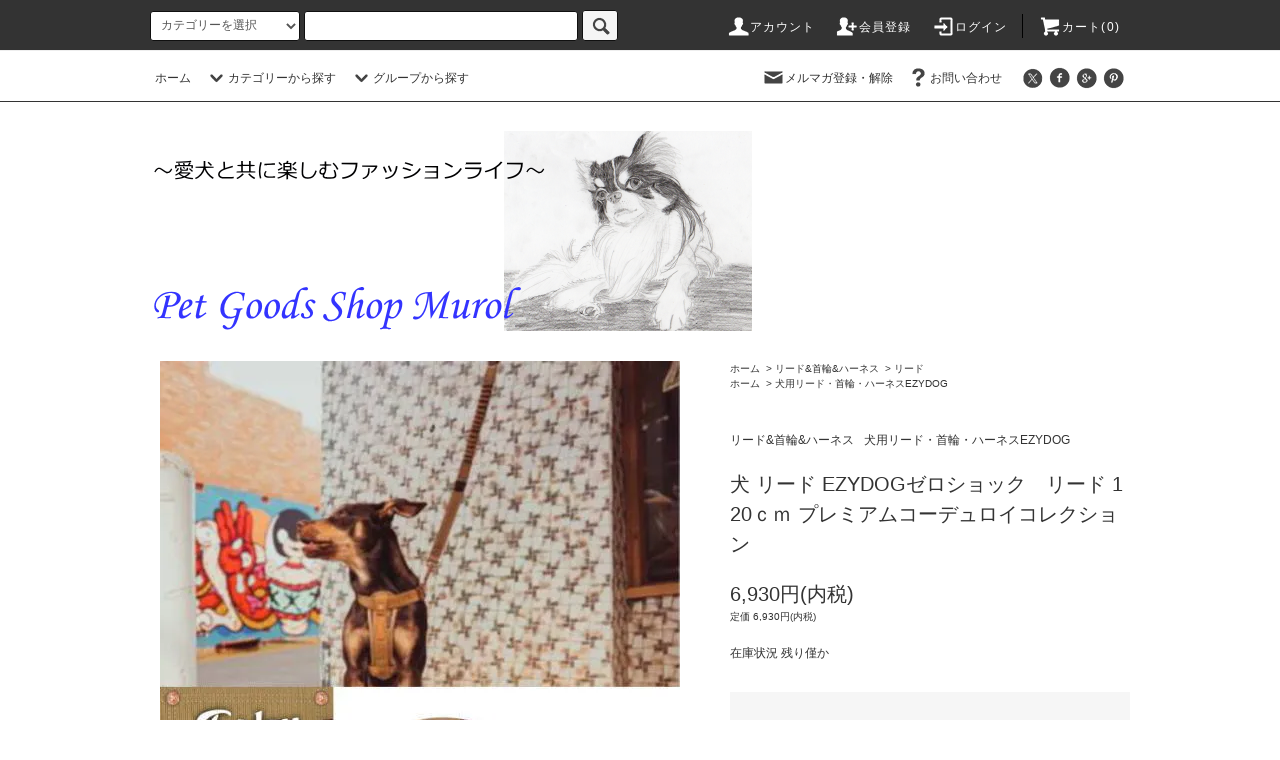

--- FILE ---
content_type: text/html; charset=EUC-JP
request_url: https://murol.shop-pro.jp/?pid=171370536
body_size: 17067
content:
<!DOCTYPE html PUBLIC "-//W3C//DTD XHTML 1.0 Transitional//EN" "http://www.w3.org/TR/xhtml1/DTD/xhtml1-transitional.dtd">
<html xmlns:og="http://ogp.me/ns#" xmlns:fb="http://www.facebook.com/2008/fbml" xmlns:mixi="http://mixi-platform.com/ns#" xmlns="http://www.w3.org/1999/xhtml" xml:lang="ja" lang="ja" dir="ltr">
<head>
<meta http-equiv="content-type" content="text/html; charset=euc-jp" />
<meta http-equiv="X-UA-Compatible" content="IE=edge,chrome=1" />
<title>犬 リード EZYDOGゼロショック　リード 120ｃｍ | 犬グッズの通販ペットグッズショップMurol</title>
<meta name="Keywords" content="犬,リード,通販" />
<meta name="Description" content="愛犬に優しいリード！握り易いハンドルと平紐型の新タイプのショック吸収リード。反射機能付き。トラフィックコントロール：リードを短く持ちたいとき、緊急時や完全に愛犬の動きをコントロールしたいときに役に立ちます。" />
<meta name="Author" content="" />
<meta name="Copyright" content="Copyright 2013 Ksu&amp;Murol" />
<meta http-equiv="content-style-type" content="text/css" />
<meta http-equiv="content-script-type" content="text/javascript" />
<link rel="stylesheet" href="https://murol.shop-pro.jp/css/framework/colormekit.css" type="text/css" />
<link rel="stylesheet" href="https://murol.shop-pro.jp/css/framework/colormekit-responsive.css" type="text/css" />
<link rel="stylesheet" href="https://img15.shop-pro.jp/PA01239/087/css/4/index.css?cmsp_timestamp=20250512165522" type="text/css" />
<link rel="stylesheet" href="https://img15.shop-pro.jp/PA01239/087/css/4/product.css?cmsp_timestamp=20250512165522" type="text/css" />

<link rel="alternate" type="application/rss+xml" title="rss" href="https://murol.shop-pro.jp/?mode=rss" />
<link rel="alternate" media="handheld" type="text/html" href="https://murol.shop-pro.jp/?prid=171370536" />
<script type="text/javascript" src="//ajax.googleapis.com/ajax/libs/jquery/1.11.0/jquery.min.js" ></script>
<meta property="og:title" content="犬 リード EZYDOGゼロショック　リード 120ｃｍ | 犬グッズの通販ペットグッズショップMurol" />
<meta property="og:description" content="愛犬に優しいリード！握り易いハンドルと平紐型の新タイプのショック吸収リード。反射機能付き。トラフィックコントロール：リードを短く持ちたいとき、緊急時や完全に愛犬の動きをコントロールしたいときに役に立ちます。" />
<meta property="og:url" content="https://murol.shop-pro.jp?pid=171370536" />
<meta property="og:site_name" content="ペットグッズショップMurol（ムロル）" />
<meta property="og:image" content="https://img15.shop-pro.jp/PA01239/087/product/171370536.jpg?cmsp_timestamp=20221109163741"/>
<meta property="og:type" content="product" />
<meta property="product:price:amount" content="6930" />
<meta property="product:price:currency" content="JPY" />
<meta property="product:product_link" content="https://murol.shop-pro.jp?pid=171370536" />
<script>
  var Colorme = {"page":"product","shop":{"account_id":"PA01239087","title":"\u30da\u30c3\u30c8\u30b0\u30c3\u30ba\u30b7\u30e7\u30c3\u30d7Murol\uff08\u30e0\u30ed\u30eb\uff09"},"basket":{"total_price":0,"items":[]},"customer":{"id":null},"inventory_control":"product","product":{"shop_uid":"PA01239087","id":171370536,"name":"\u72ac \u30ea\u30fc\u30c9 EZYDOG\u30bc\u30ed\u30b7\u30e7\u30c3\u30af\u3000\u30ea\u30fc\u30c9 120\uff43\uff4d \u30d7\u30ec\u30df\u30a2\u30e0\u30b3\u30fc\u30c7\u30e5\u30ed\u30a4\u30b3\u30ec\u30af\u30b7\u30e7\u30f3","model_number":"","stock_num":1,"sales_price":6930,"sales_price_including_tax":6930,"variants":[],"category":{"id_big":1518355,"id_small":1},"groups":[{"id":1100330}],"members_price":6930,"members_price_including_tax":6930}};

  (function() {
    function insertScriptTags() {
      var scriptTagDetails = [{"src":"https:\/\/free-shipping-notifier-assets.colorme.app\/shop.js","integrity":null}];
      var entry = document.getElementsByTagName('script')[0];

      scriptTagDetails.forEach(function(tagDetail) {
        var script = document.createElement('script');

        script.type = 'text/javascript';
        script.src = tagDetail.src;
        script.async = true;

        if( tagDetail.integrity ) {
          script.integrity = tagDetail.integrity;
          script.setAttribute('crossorigin', 'anonymous');
        }

        entry.parentNode.insertBefore(script, entry);
      })
    }

    window.addEventListener('load', insertScriptTags, false);
  })();
</script>
<script async src="https://zen.one/analytics.js"></script>
</head>
<body>
<meta name="colorme-acc-payload" content="?st=1&pt=10029&ut=171370536&at=PA01239087&v=20251107170404&re=&cn=bce770eee40b51de1907a5a85999fc67" width="1" height="1" alt="" /><script>!function(){"use strict";Array.prototype.slice.call(document.getElementsByTagName("script")).filter((function(t){return t.src&&t.src.match(new RegExp("dist/acc-track.js$"))})).forEach((function(t){return document.body.removeChild(t)})),function t(c){var r=arguments.length>1&&void 0!==arguments[1]?arguments[1]:0;if(!(r>=c.length)){var e=document.createElement("script");e.onerror=function(){return t(c,r+1)},e.src="https://"+c[r]+"/dist/acc-track.js?rev=3",document.body.appendChild(e)}}(["acclog001.shop-pro.jp","acclog002.shop-pro.jp"])}();</script><script src="https://img.shop-pro.jp/tmpl_js/76/jquery.tile.js"></script>
<script src="https://img.shop-pro.jp/tmpl_js/76/jquery.skOuterClick.js"></script>
<script src="https://img.shop-pro.jp/tmpl_js/76/smoothscroll.js"></script>
<script src="https://img.shop-pro.jp/tmpl_js/76/utility.index.js"></script>

<div class="cart_in_modal__bg show_while_cart_in_connecting spinner" style="display: none;"></div>
<div id="wrapper">
  <div id="header">
    <div class="header_top">
      <div class="header_top_inner container">
        <form action="https://murol.shop-pro.jp/" method="GET" class="search_form visible-desktop visible-tablet">
          <input type="hidden" name="mode" value="srh" />
          <select name="cid" class="search_select">
            <option value="">カテゴリーを選択</option>
                          <option value="1598186,0">Ｆｏｏｄ</option>
                          <option value="1518355,0">リード&首輪&ハーネス</option>
                          <option value="1563730,0">キャリーバッグ</option>
                          <option value="1561220,0">サプリメント</option>
                          <option value="2059345,0">海外のドッグウェア</option>
                          <option value="1518364,0">おもちゃ</option>
                          <option value="1816442,0">ベッド</option>
                          <option value="1579864,0">ヘアケア・スキンケア</option>
                          <option value="2193713,0">しつけ・トレーニング</option>
                          <option value="1579496,0">食器・給水器</option>
                          <option value="1518367,0">キャラクター商品</option>
                          <option value="1925070,0">雑貨</option>
                          <option value="1580631,0">アロマ＆浴用剤</option>
                          <option value="1854787,0">ペット用バスローブ</option>
                          <option value="1612836,0">ウェットシート</option>
                          <option value="1619977,0">虫よけ</option>
                          <option value="1640080,0">おやつ</option>
                          <option value="1641176,0">衛生・介護用品</option>
                          <option value="1945361,0">トイレ</option>
                          <option value="1641223,0">お散歩グッズ</option>
                          <option value="1724220,0">消臭剤</option>
                          <option value="1733320,0">お手入れ用品（ブラシ等）</option>
                          <option value="1790792,0">ブーツ</option>
                          <option value="1753269,0">アウトレットコーナー</option>
                          <option value="1836722,0">ペットカート</option>
                          <option value="1584278,0">ペットのお守り</option>
                      </select>
          <input type="text" name="keyword" class="search_box" />
          <button class="btn_search btn btn-xs"><i class="icon-lg-b icon-search"></i></button>
        </form>
        <ul class="header_nav_headline inline visible-desktop">
          <li>
            <a href="https://murol.shop-pro.jp/?mode=myaccount"><i class="icon-lg-w icon-user"></i>アカウント</a>
          </li>
                                                    <li>
                  <a href="https://murol.shop-pro.jp/customer/signup/new"><i class="icon-lg-w icon-adduser"></i>会員登録</a>
                </li>
                            <li>
                <a href="https://murol.shop-pro.jp/?mode=login&shop_back_url=https%3A%2F%2Fmurol.shop-pro.jp%2F"><i class="icon-lg-w icon-login"></i>ログイン</a>
              </li>
                                <li class="headline_viewcart">
                        <a href="https://murol.shop-pro.jp/cart/proxy/basket?shop_id=PA01239087&shop_domain=murol.shop-pro.jp"><i class="icon-lg-w icon-cart"></i>カート(0)</span></a>
                      </li>
        </ul>
        <div class="header_nav_phone hidden-desktop">
          <span class="nav_btn_phone"><i class="icon-lg-w icon-list"></i>メニュー</span>
          <div class="header_nav_lst_phone">
            <ul class="unstyled">
              <li>
                <a href="./">ホーム</a>
              </li>
              <li>
                                <a href="https://murol.shop-pro.jp/cart/proxy/basket?shop_id=PA01239087&shop_domain=murol.shop-pro.jp">カートを見る</a>
                              </li>
              <li>
                <a href="https://murol.shop-pro.jp/?mode=myaccount">アカウント</a>
              </li>
                                                                    <li>
                      <a href="https://murol.shop-pro.jp/customer/signup/new">会員登録</a>
                    </li>
                                    <li>
                    <a href="https://murol.shop-pro.jp/?mode=login&shop_back_url=https%3A%2F%2Fmurol.shop-pro.jp%2F">ログイン</a>
                  </li>
                                                            <li>
                  <a href="https://murol.shop-pro.jp/customer/newsletter/subscriptions/new">メルマガ登録・解除</a>
                </li>
                                          <li>
                <a href="https://murol.shop-pro.jp/customer/inquiries/new">お問い合わせ</a>
              </li>
            </ul>
          </div>
        </div>
      </div>
    </div>
    <div class="header_mid hidden-phone">
      <div class="header_mid_inner container">
        <div class="header_nav_global">
          <ul class="header_nav_global_left inline">
            <li><a href="./">ホーム</a></li>
            <li class="header_nav_global_left_category">
              <a href="javascript:void(0)"><i class="icon-lg-b icon-chevron_down"></i>カテゴリーから探す</a>
              <div class="header_nav_global_box header_nav_global_box_catogory row">
                <p class="header_nav_global_box_heading col col-lg-3">CATEGORY SEARCH</p>
                <div class="header_nav_global_box_detail col col-lg-9 row">
                                                                                    
                                            <ul class="row header_nav_global_box_lists col col-lg-4 col-md-4 col-sm-6 col-xs-12 unstyled">
                                        <li>
                      <a href="https://murol.shop-pro.jp/?mode=cate&cbid=1598186&csid=0">
                        Ｆｏｏｄ
                      </a>
                    </li>
                                                                                                  <li>
                      <a href="https://murol.shop-pro.jp/?mode=cate&cbid=1518355&csid=0">
                        リード&首輪&ハーネス
                      </a>
                    </li>
                                                                                                  <li>
                      <a href="https://murol.shop-pro.jp/?mode=cate&cbid=1563730&csid=0">
                        キャリーバッグ
                      </a>
                    </li>
                                                                                                  <li>
                      <a href="https://murol.shop-pro.jp/?mode=cate&cbid=1561220&csid=0">
                        サプリメント
                      </a>
                    </li>
                                                                                                  <li>
                      <a href="https://murol.shop-pro.jp/?mode=cate&cbid=2059345&csid=0">
                        海外のドッグウェア
                      </a>
                    </li>
                                                                                                  <li>
                      <a href="https://murol.shop-pro.jp/?mode=cate&cbid=1518364&csid=0">
                        おもちゃ
                      </a>
                    </li>
                                                                                                  <li>
                      <a href="https://murol.shop-pro.jp/?mode=cate&cbid=1816442&csid=0">
                        ベッド
                      </a>
                    </li>
                                                                                                  <li>
                      <a href="https://murol.shop-pro.jp/?mode=cate&cbid=1579864&csid=0">
                        ヘアケア・スキンケア
                      </a>
                    </li>
                                                                                                  <li>
                      <a href="https://murol.shop-pro.jp/?mode=cate&cbid=2193713&csid=0">
                        しつけ・トレーニング
                      </a>
                    </li>
                                          </ul>
                      <ul class="row header_nav_global_box_lists col col-lg-4 col-md-4 col-sm-6 col-xs-12 unstyled">
                                                                                                  <li>
                      <a href="https://murol.shop-pro.jp/?mode=cate&cbid=1579496&csid=0">
                        食器・給水器
                      </a>
                    </li>
                                                                                                  <li>
                      <a href="https://murol.shop-pro.jp/?mode=cate&cbid=1518367&csid=0">
                        キャラクター商品
                      </a>
                    </li>
                                                                                                  <li>
                      <a href="https://murol.shop-pro.jp/?mode=cate&cbid=1925070&csid=0">
                        雑貨
                      </a>
                    </li>
                                                                                                  <li>
                      <a href="https://murol.shop-pro.jp/?mode=cate&cbid=1580631&csid=0">
                        アロマ＆浴用剤
                      </a>
                    </li>
                                                                                                  <li>
                      <a href="https://murol.shop-pro.jp/?mode=cate&cbid=1854787&csid=0">
                        ペット用バスローブ
                      </a>
                    </li>
                                                                                                  <li>
                      <a href="https://murol.shop-pro.jp/?mode=cate&cbid=1612836&csid=0">
                        ウェットシート
                      </a>
                    </li>
                                                                                                  <li>
                      <a href="https://murol.shop-pro.jp/?mode=cate&cbid=1619977&csid=0">
                        虫よけ
                      </a>
                    </li>
                                                                                                  <li>
                      <a href="https://murol.shop-pro.jp/?mode=cate&cbid=1640080&csid=0">
                        おやつ
                      </a>
                    </li>
                                                                                                  <li>
                      <a href="https://murol.shop-pro.jp/?mode=cate&cbid=1641176&csid=0">
                        衛生・介護用品
                      </a>
                    </li>
                                          </ul>
                      <ul class="row header_nav_global_box_lists col col-lg-4 col-md-4 col-sm-6 col-xs-12 unstyled">
                                                                                                  <li>
                      <a href="https://murol.shop-pro.jp/?mode=cate&cbid=1945361&csid=0">
                        トイレ
                      </a>
                    </li>
                                                                                                  <li>
                      <a href="https://murol.shop-pro.jp/?mode=cate&cbid=1641223&csid=0">
                        お散歩グッズ
                      </a>
                    </li>
                                                                                                  <li>
                      <a href="https://murol.shop-pro.jp/?mode=cate&cbid=1724220&csid=0">
                        消臭剤
                      </a>
                    </li>
                                                                                                  <li>
                      <a href="https://murol.shop-pro.jp/?mode=cate&cbid=1733320&csid=0">
                        お手入れ用品（ブラシ等）
                      </a>
                    </li>
                                                                                                  <li>
                      <a href="https://murol.shop-pro.jp/?mode=cate&cbid=1790792&csid=0">
                        ブーツ
                      </a>
                    </li>
                                                                                                  <li>
                      <a href="https://murol.shop-pro.jp/?mode=cate&cbid=1753269&csid=0">
                        アウトレットコーナー
                      </a>
                    </li>
                                                                                                  <li>
                      <a href="https://murol.shop-pro.jp/?mode=cate&cbid=1836722&csid=0">
                        ペットカート
                      </a>
                    </li>
                                                                                                  <li>
                      <a href="https://murol.shop-pro.jp/?mode=cate&cbid=1584278&csid=0">
                        ペットのお守り
                      </a>
                    </li>
                                                              </ul>
                                                      </div>
              </div>
            </li>
                                          <li class="header_nav_global_left_group">
                  <a href="javascript:void(0)"><i class="icon-lg-b icon-chevron_down"></i>グループから探す</a>
                  <div class="header_nav_global_box header_nav_global_box_group row">
                    <p class="header_nav_global_box_heading col col-lg-3">GROUP SEARCH</p>
                    <div class="header_nav_global_box_detail col col-lg-9 row">
                                                                                    <ul class="row header_nav_global_box_lists col col-lg-4 col-md-4 col-sm-6 col-xs-12 unstyled">
                            <li>
                <a href="https://murol.shop-pro.jp/?mode=grp&gid=2329762">
                  犬用首輪ハーネス ドッグコペンハーゲン
                </a>
              </li>
                                                                    <li>
                <a href="https://murol.shop-pro.jp/?mode=grp&gid=963906">
                  犬用ハーネス トレポンティ（Tre Ponti）
                </a>
              </li>
                                                                    <li>
                <a href="https://murol.shop-pro.jp/?mode=grp&gid=1100330">
                  犬用リード・首輪・ハーネスEZYDOG
                </a>
              </li>
                                                                    <li>
                <a href="https://murol.shop-pro.jp/?mode=grp&gid=1010216">
                  歯の健康
                </a>
              </li>
                                                                    <li>
                <a href="https://murol.shop-pro.jp/?mode=grp&gid=1040494">
                  健康であるために
                </a>
              </li>
                                                  </ul>
                    </div>
                  </div>
                </li>
                                                </ul>
          <ul class="header_nav_global_right inline">
            <li class="visible-desktop"><a href="https://murol.shop-pro.jp/customer/newsletter/subscriptions/new"><i class="icon-lg-b icon-mail"></i>メルマガ登録・解除</a></li>                        <li class="visible-desktop"><a href="https://murol.shop-pro.jp/customer/inquiries/new"><i class="icon-lg-b icon-help"></i>お問い合わせ</a></li>
            <li>



                                                            <ul class="header_nav_global_social inline">
                  <li><a href=""><i class="icon-lg-b icon-c_twitter"></i></a></li>
                  <li><a href=""><i class="icon-lg-b icon-c_facebook"></i></a></li>
                  <li><a href=""><i class="icon-lg-b icon-c_google"></i></a></li>
                  <li><a href=""><i class="icon-lg-b icon-c_pinterest"></i></a></li>
                </ul>
            


            </li>
          </ul>
        </div>
      </div>
    </div>
    <div class="header_btm container clearfix">
              <h1 class="header_logo"><a href="./"><img src="https://img15.shop-pro.jp/PA01239/087/PA01239087.png?cmsp_timestamp=20240513190536" alt="ペットグッズショップMurol（ムロル）" /></a></h1>
      


                                    
      


                                    <ul class="header_nav_global_social inline visible-phone">
            <li><a href=""><i class="icon-lg-b icon-c_twitter"></i></a></li>
            <li><a href=""><i class="icon-lg-b icon-c_facebook"></i></a></li>
            <li><a href=""><i class="icon-lg-b icon-c_google"></i></a></li>
            <li><a href=""><i class="icon-lg-b icon-c_pinterest"></i></a></li>
          </ul>
      


          </div>
  </div>
  <div class="main row">
    <div id="contents" class="contents contents_detail col col-md-9 col-sm-12">
      <script src="https://img.shop-pro.jp/tmpl_js/76/utility.product.js"></script>

<div id="product" class="product">
      <form name="product_form" method="post" action="https://murol.shop-pro.jp/cart/proxy/basket/items/add">
      <div class="product_area clearfix">
        <div class="product_area_left col col-md-7 col-sm-12">
          
          <div class="container-section product_img col col-md-12 col-lg-12">
            <div class="product_img_main">
                              <img src="https://img15.shop-pro.jp/PA01239/087/product/171370536.jpg?cmsp_timestamp=20221109163741" class="product_img_main_img" alt="" />
                          </div>
                      </div>
          
          
                    
        </div>
        <div class="product_area_right col col-md-5 col-sm-12">
          
          <ul class="pankuzu_lists inline container">
            <li class="pankuzu_list"><a href="./">ホーム</a></li>
                          <li class="pankuzu_list">&nbsp;&gt;&nbsp;<a href="?mode=cate&cbid=1518355&csid=0">リード&首輪&ハーネス</a></li>
                                      <li class="pankuzu_list">&nbsp;&gt;&nbsp;<a href="?mode=cate&cbid=1518355&csid=1">リード</a></li>
                      </ul>
                      <ul class="pankuzu_lists inline container">
              <li class="pankuzu_list"><a href="./">ホーム</a></li>
                                                              <li class="pankuzu_list">&nbsp;&gt;&nbsp;<a href="https://murol.shop-pro.jp/?mode=grp&gid=1100330">犬用リード・首輪・ハーネスEZYDOG</a></li>
                          </ul>
                    

          <div id="product_detail_area" class="product_detail_area">
            
            <ul class="inline unstyled product_belong_lists">
                              <li class="product_belong_list">
                  <a href="?mode=cate&cbid=1518355&csid=0" class="product_belong_list_link">リード&首輪&ハーネス</a>
                </li>
                                                                                  <li class="product_belong_list">
                      <a href="https://murol.shop-pro.jp/?mode=grp&gid=1100330" class="product_belong_list_link">犬用リード・首輪・ハーネスEZYDOG</a>
                    </li>
                                                            </ul>
            

            
            <h2 class="product_name">犬 リード EZYDOGゼロショック　リード 120ｃｍ プレミアムコーデュロイコレクション</h2>
            

            
                        

            
            <p class="product_price_area">
                              <span class="product_price">6,930円(内税)</span>
                          </p>
                                      <p class="product_price_establish">定価&nbsp;6,930円(内税)</p>
                                      <p class="product_stock_str">在庫状況&nbsp;残り僅か</p>
                        
          </div>

          <div class="product_cart_area">
            
                        
                        
            <div class="product_cart_order row">
                              <div class="col col-lg-12 clearfix">
                  <div class="product_cart_select_name">購入数</div>
                  <input type="text" name="product_num" value="1" class="product_cart_init_num" />
                  <ul class="product_cart_init">
                    <li><a href="javascript:f_change_num2(document.product_form.product_num,'1',1,1);"></a></li>
                    <li><a href="javascript:f_change_num2(document.product_form.product_num,'0',1,1);"></a></li>
                  </ul>
                  <div class="product_cart_unit"></div>
                </div>
                <div class="col col-lg-12">
                                    <span class="disable_cartin">
                    <button class="btn btn-block btn-addcart" type="submit">
                      <i class="icon-lg-w icon-cart"></i><span>カートに入れる</span>
                    </button>
                  </span>
                                                    </div>
                            <p class="stock_error hide"></p>

                            <div class="cart_in_modal cart_modal__close" style="display: none;">
                <div class="cart_in_modal__outline not_bubbling">
                  <label class="cart_modal__close cart_in_modal__close-icon">
                  </label>
                  <p class="cart_in_modal__heading">
                    こちらの商品が<br class="sp-br">カートに入りました
                  </p>
                  <div class="cart_in_modal__detail">
                                        <div class="cart_in_modal__image-wrap">
                      <img src="https://img15.shop-pro.jp/PA01239/087/product/171370536.jpg?cmsp_timestamp=20221109163741" alt="" class="cart_in_modal__image" />
                    </div>
                                        <p class="cart_in_modal__name">
                      犬 リード EZYDOGゼロショック　リード 120ｃｍ プレミアムコーデュロイコレクション
                    </p>
                  </div>
                  <div class="cart_in_modal__button-wrap">
                    <button class="cart_view_with_async cart_in_modal__button cart_in_modal__button--solid">かごの中身を見る</button>
                    <p class="cart_modal__close cart_in_modal__text-link">ショッピングを続ける</p>
                  </div>
                </div>
              </div>
              <div class="cart_in_error_modal cart_in_error__close" style="display: none;">
                <div class="cart_in_modal__outline not_bubbling">
                  <label class="cart_in_error__close cart_in_modal__close-icon">
                  </label>
                  <p class="cart_in_error_message cart_in_error_modal__heading"></p>
                  <div class="cart_in_modal__button-wrap">
                    <button class="cart_in_error__close cart_in_modal__button cart_in_modal__button--solid">ショッピングを続ける</button>
                  </div>
                </div>
              </div>
              
            </div>
            
            <ul class="product_related_lists unstyled">
                            <li class="product_related_list"><a href="https://murol.shop-pro.jp/?mode=sk#cancel">返品について</a></li>
              <li class="product_related_list"><a href="https://murol.shop-pro.jp/?mode=sk#info">特定商取引法に基づく表記</a></li>
            </ul>
          </div>

          
          <ul class="product_social_lists unstyled">
            <li>
              <div class="line-it-button" data-lang="ja" data-type="share-a" data-ver="3"
                         data-color="default" data-size="small" data-count="false" style="display: none;"></div>
                       <script src="https://www.line-website.com/social-plugins/js/thirdparty/loader.min.js" async="async" defer="defer"></script>
              
              <a href="https://twitter.com/share" class="twitter-share-button" data-url="https://murol.shop-pro.jp/?pid=171370536" data-text="" data-lang="ja" >ツイート</a>
<script charset="utf-8">!function(d,s,id){var js,fjs=d.getElementsByTagName(s)[0],p=/^http:/.test(d.location)?'http':'https';if(!d.getElementById(id)){js=d.createElement(s);js.id=id;js.src=p+'://platform.twitter.com/widgets.js';fjs.parentNode.insertBefore(js,fjs);}}(document, 'script', 'twitter-wjs');</script>
            </li>
          </ul>
          

          
                    <ul class="product_related_lists unstyled">
            <li class="product_related_list">
              <a href="mailto:?subject=%E3%80%90%E3%83%9A%E3%83%83%E3%83%88%E3%82%B0%E3%83%83%E3%82%BA%E3%82%B7%E3%83%A7%E3%83%83%E3%83%97Murol%EF%BC%88%E3%83%A0%E3%83%AD%E3%83%AB%EF%BC%89%E3%80%91%E3%81%AE%E3%80%8C%E7%8A%AC%20%E3%83%AA%E3%83%BC%E3%83%89%20EZYDOG%E3%82%BC%E3%83%AD%E3%82%B7%E3%83%A7%E3%83%83%E3%82%AF%E3%80%80%E3%83%AA%E3%83%BC%E3%83%89%20120%EF%BD%83%EF%BD%8D%20%E3%83%97%E3%83%AC%E3%83%9F%E3%82%A2%E3%83%A0%E3%82%B3%E3%83%BC%E3%83%87%E3%83%A5%E3%83%AD%E3%82%A4%E3%82%B3%E3%83%AC%E3%82%AF%E3%82%B7%E3%83%A7%E3%83%B3%E3%80%8D%E3%81%8C%E3%81%8A%E3%81%99%E3%81%99%E3%82%81%E3%81%A7%E3%81%99%EF%BC%81&body=%0D%0A%0D%0A%E2%96%A0%E5%95%86%E5%93%81%E3%80%8C%E7%8A%AC%20%E3%83%AA%E3%83%BC%E3%83%89%20EZYDOG%E3%82%BC%E3%83%AD%E3%82%B7%E3%83%A7%E3%83%83%E3%82%AF%E3%80%80%E3%83%AA%E3%83%BC%E3%83%89%20120%EF%BD%83%EF%BD%8D%20%E3%83%97%E3%83%AC%E3%83%9F%E3%82%A2%E3%83%A0%E3%82%B3%E3%83%BC%E3%83%87%E3%83%A5%E3%83%AD%E3%82%A4%E3%82%B3%E3%83%AC%E3%82%AF%E3%82%B7%E3%83%A7%E3%83%B3%E3%80%8D%E3%81%AEURL%0D%0Ahttps%3A%2F%2Fmurol.shop-pro.jp%2F%3Fpid%3D171370536%0D%0A%0D%0A%E2%96%A0%E3%82%B7%E3%83%A7%E3%83%83%E3%83%97%E3%81%AEURL%0Ahttps%3A%2F%2Fmurol.shop-pro.jp%2F"><i class="icon-lg-b icon-chevron_left"></i>この商品を友達に教える</a>
            </li>
            <li class="product_related_list">
              <a href="https://murol.shop-pro.jp/customer/products/171370536/inquiries/new"><i class="icon-lg-b icon-chevron_left"></i>この商品について問い合わせる</a>
            </li>
            <li class="product_related_list">
              <a href="https://murol.shop-pro.jp/?mode=cate&cbid=1518355&csid=1"><i class="icon-lg-b icon-chevron_left"></i>買い物を続ける</a>
            </li>
          </ul>
          

        </div>
      </div>
      <div class="row">



                                                                          <ul class="product_tabs row">
            <li id="product_panel_explain" class="product_tab active col col-lg-6">
              <a href="#">商品説明</a>
            </li>
            <li id="product_panel_image" class="product_tab col col-lg-6">
              <a href="#">イメージ</a>
            </li>
                      </ul>
          <div class="product_panels">
              <div class="product_panel_explain product_panel active">
                
                                  <div class="product_explain">
                    愛犬に優しいショック吸収リード<br>
握り易いハンドルと平紐型の新タイプのショック吸収リード。反射機能付き。<br>
持ち手にはウェットスーツ素材を使用<br>
トラフィックコントロール：交通量の多い所などで活用できる機能です。<br>
(リードを短く持ちたいとき、緊急時や完全に愛犬の動きをコントロールしたいときに役に立ちます)<br>
【特徴】<br>
☆ウェットスーツ素材使用<br>
ハンドル内側にウェットスーツ素材を使用しているので、肌に優しく丈夫です。またマナーグッズやライトなど、アクセサリーを固定できるリングが付いています。<br>
☆ショック吸収機能<br>
バンジージャンプ用のロープを使用しているので急な引っ張りにショックを吸収します。愛犬の首を保護するだけでなくオーナー様の肩や肘への負担も軽減します。<br>
☆ホールドグリップ付き<br>
交通量の多い道など愛犬を近くにキープする際に役立つラバー製のホールドグリップ付です。<br>
※120cmのみ付属<br>
※ホールドグリップの位置は変更できません<br>
☆トラフィックコントロール付き<br>
愛犬を近くにキープする際に手を通せるリング状パーツを下部に設けてあります。<br>
※120cmのみ付属<br>
☆反射機能<br>
縫い糸に反射素材を使用しているので夜道でも車のライトに反射します。超小型犬や色の濃い愛犬も反射素材を身に着ければ安全性が増します。<br>
材質：ポリエステル、天然ゴム、ネオプレン、金具、ポリウレタン等<br>
【１２０ｃｍ】<br>
サイズ：120x3x2cm<br>
重量：150ｇ<br>
伸縮：15ｃｍ<br>
リード幅：2.5 cm<br>
耐用重量：250ｋｇ<br>
適応犬種：小型犬～大型犬<br>
※使用方法によっては耐荷重内でも対応できない場合があります。<br>
プレミアム コーデュロイ コレクション<br>
柔らかく、心地よい風合いを愛犬と楽しむイージードッグのプレミアムライフスタイル。ユニークな原材料を使用し、これ<br>までのイージードッグにない新たなドッグアクセサリーに仕上げています。<br>
Made in China<br>
<img src="https://img15.shop-pro.jp/PA01239/087/etc/171370536M1.jpg?cmsp_timestamp=20221109163650" alt=""><br><a href="http://www.murol.jp/" target="_blank">ペットグッズショップムロル（Murol)東京店舗</a>でも販売しております。<br>
<br>
イージードッグは、1995年にオーストラリアでショックを
吸収するリードとして生まれました。<br>
<br>
イージードッグは、ウォータースポーツの製品を
参考にして、素材の強度や耐久性などを考慮した、<br>
「ジェットスキー用のハンドル」<br>
「バンジージャンプ用のロープ」<br>
「ウェットスーツ用の素材」などを使った
革新的なペットグッズです。<br>
オーストラリアの自宅のガレージで
仲間の為に作り始めたのが口コミで広がり、
今では40カ国以上で販売されております。<br>
<br>
イージードッグは、オーストラリアでウォータースポーツ製品の製造販売をしてきたフィル・ハッチャーが、
その技術を用いてペット用製品を開発、実弟であるルーク・ハッチャーが世界中に広めてきた
ユニーク且つ新しいブランドです。オージー気質の明るく開放的な雰囲気とは対照的に、
製品の品質に対するこだわりは徹底しており、常に世界に目を向けて品質向上や新製品の開発に取り組んでいます。<br>
製品の製造はウォータースポーツ製品を作っている提携先のISO取得工場で、人間用製品と同じ素材、
同じ製造方法で丁寧に手作りで作られております。<br>


                  </div>
                                
              </div>
              <div class="product_panel_image product_panel">
                
                                  <p class="product_img_sub product_text_not">イメージはありません。</p>
                                
              </div>
                        </div>
                


        
                

      </div>
      <input type="hidden" name="user_hash" value="095f53b3958c10cb7672cb650da5e993"><input type="hidden" name="members_hash" value="095f53b3958c10cb7672cb650da5e993"><input type="hidden" name="shop_id" value="PA01239087"><input type="hidden" name="product_id" value="171370536"><input type="hidden" name="members_id" value=""><input type="hidden" name="back_url" value="https://murol.shop-pro.jp/?pid=171370536"><input type="hidden" name="reference_token" value="5782d6cbbb2f478bb307e47dcb1a063a"><input type="hidden" name="shop_domain" value="murol.shop-pro.jp">
    </form>
  </div>

    </div>
    <div id="side" class="side col col-md-3 col-sm-12 hidden-phone">
          </div>
    <div id="side" class="side col col-lg-3 col-sm-12 visible-phone">
      
                        <div class="side_category">
            <h3 class="heading side_category_heading">カテゴリーから探す</h3>
            <ul class="lists side_category_lists unstyled">
                              <li class="list side_category_list">
                  <a href="https://murol.shop-pro.jp/?mode=cate&cbid=1598186&csid=0" class="list_link show">
                    <span class="list_icon_arrow icon-lg-b icon-chevron_right"></span>
                    <span class="list_link_name">Ｆｏｏｄ</span>
                  </a>
                                                            <ul class="lists side_subcategory_lists unstyled">
                        <li class="list side_subcategory_list visible-phone">
                          <a href="https://murol.shop-pro.jp/?mode=cate&cbid=1598186&csid=0" class="list_link show">
                            <span class="list_icon_arrow icon-lg-b icon-chevron_right"></span>
                            <span class="list_link_name">全てのＦｏｏｄ</span>
                          </a>
                        </li>
                                        <li class="list side_subcategory_list">
                      <a href="https://murol.shop-pro.jp/?mode=cate&cbid=1598186&csid=1" class="list_link show">
                        <span class="list_icon_arrow icon-lg-b icon-chevron_right visible-phone"></span>
                        <span class="list_link_name">犬用ウェット</span>
                      </a>
                    </li>
                                                                              <li class="list side_subcategory_list">
                      <a href="https://murol.shop-pro.jp/?mode=cate&cbid=1598186&csid=2" class="list_link show">
                        <span class="list_icon_arrow icon-lg-b icon-chevron_right visible-phone"></span>
                        <span class="list_link_name">猫用ウェット</span>
                      </a>
                    </li>
                                                                              <li class="list side_subcategory_list">
                      <a href="https://murol.shop-pro.jp/?mode=cate&cbid=1598186&csid=3" class="list_link show">
                        <span class="list_icon_arrow icon-lg-b icon-chevron_right visible-phone"></span>
                        <span class="list_link_name">犬用ドライフード</span>
                      </a>
                    </li>
                                                                              <li class="list side_subcategory_list">
                      <a href="https://murol.shop-pro.jp/?mode=cate&cbid=1598186&csid=4" class="list_link show">
                        <span class="list_icon_arrow icon-lg-b icon-chevron_right visible-phone"></span>
                        <span class="list_link_name">猫用ドライフード</span>
                      </a>
                    </li>
                                                                              <li class="list side_subcategory_list">
                      <a href="https://murol.shop-pro.jp/?mode=cate&cbid=1598186&csid=7" class="list_link show">
                        <span class="list_icon_arrow icon-lg-b icon-chevron_right visible-phone"></span>
                        <span class="list_link_name">犬用セミモイストフード</span>
                      </a>
                    </li>
                                                                              <li class="list side_subcategory_list">
                      <a href="https://murol.shop-pro.jp/?mode=cate&cbid=1598186&csid=5" class="list_link show">
                        <span class="list_icon_arrow icon-lg-b icon-chevron_right visible-phone"></span>
                        <span class="list_link_name">猫用ミルク</span>
                      </a>
                    </li>
                                                                              <li class="list side_subcategory_list">
                      <a href="https://murol.shop-pro.jp/?mode=cate&cbid=1598186&csid=6" class="list_link show">
                        <span class="list_icon_arrow icon-lg-b icon-chevron_right visible-phone"></span>
                        <span class="list_link_name">犬用ミルク</span>
                      </a>
                    </li>
                    </ul>                                  </li>
                              <li class="list side_category_list">
                  <a href="https://murol.shop-pro.jp/?mode=cate&cbid=1518355&csid=0" class="list_link show">
                    <span class="list_icon_arrow icon-lg-b icon-chevron_right"></span>
                    <span class="list_link_name">リード&首輪&ハーネス</span>
                  </a>
                                                            <ul class="lists side_subcategory_lists unstyled">
                        <li class="list side_subcategory_list visible-phone">
                          <a href="https://murol.shop-pro.jp/?mode=cate&cbid=1518355&csid=0" class="list_link show">
                            <span class="list_icon_arrow icon-lg-b icon-chevron_right"></span>
                            <span class="list_link_name">全てのリード&首輪&ハーネス</span>
                          </a>
                        </li>
                                        <li class="list side_subcategory_list">
                      <a href="https://murol.shop-pro.jp/?mode=cate&cbid=1518355&csid=1" class="list_link show">
                        <span class="list_icon_arrow icon-lg-b icon-chevron_right visible-phone"></span>
                        <span class="list_link_name">リード</span>
                      </a>
                    </li>
                                                                              <li class="list side_subcategory_list">
                      <a href="https://murol.shop-pro.jp/?mode=cate&cbid=1518355&csid=2" class="list_link show">
                        <span class="list_icon_arrow icon-lg-b icon-chevron_right visible-phone"></span>
                        <span class="list_link_name">カラー（首輪）</span>
                      </a>
                    </li>
                                                                              <li class="list side_subcategory_list">
                      <a href="https://murol.shop-pro.jp/?mode=cate&cbid=1518355&csid=3" class="list_link show">
                        <span class="list_icon_arrow icon-lg-b icon-chevron_right visible-phone"></span>
                        <span class="list_link_name">ハーネス</span>
                      </a>
                    </li>
                                                                              <li class="list side_subcategory_list">
                      <a href="https://murol.shop-pro.jp/?mode=cate&cbid=1518355&csid=4" class="list_link show">
                        <span class="list_icon_arrow icon-lg-b icon-chevron_right visible-phone"></span>
                        <span class="list_link_name">ドライブハーネス</span>
                      </a>
                    </li>
                                                                              <li class="list side_subcategory_list">
                      <a href="https://murol.shop-pro.jp/?mode=cate&cbid=1518355&csid=5" class="list_link show">
                        <span class="list_icon_arrow icon-lg-b icon-chevron_right visible-phone"></span>
                        <span class="list_link_name">カーシートアタッチメント</span>
                      </a>
                    </li>
                    </ul>                                  </li>
                              <li class="list side_category_list">
                  <a href="https://murol.shop-pro.jp/?mode=cate&cbid=1563730&csid=0" class="list_link show">
                    <span class="list_icon_arrow icon-lg-b icon-chevron_right"></span>
                    <span class="list_link_name">キャリーバッグ</span>
                  </a>
                                  </li>
                              <li class="list side_category_list">
                  <a href="https://murol.shop-pro.jp/?mode=cate&cbid=1561220&csid=0" class="list_link show">
                    <span class="list_icon_arrow icon-lg-b icon-chevron_right"></span>
                    <span class="list_link_name">サプリメント</span>
                  </a>
                                  </li>
                              <li class="list side_category_list">
                  <a href="https://murol.shop-pro.jp/?mode=cate&cbid=2059345&csid=0" class="list_link show">
                    <span class="list_icon_arrow icon-lg-b icon-chevron_right"></span>
                    <span class="list_link_name">海外のドッグウェア</span>
                  </a>
                                  </li>
                              <li class="list side_category_list">
                  <a href="https://murol.shop-pro.jp/?mode=cate&cbid=1518364&csid=0" class="list_link show">
                    <span class="list_icon_arrow icon-lg-b icon-chevron_right"></span>
                    <span class="list_link_name">おもちゃ</span>
                  </a>
                                                            <ul class="lists side_subcategory_lists unstyled">
                        <li class="list side_subcategory_list visible-phone">
                          <a href="https://murol.shop-pro.jp/?mode=cate&cbid=1518364&csid=0" class="list_link show">
                            <span class="list_icon_arrow icon-lg-b icon-chevron_right"></span>
                            <span class="list_link_name">全てのおもちゃ</span>
                          </a>
                        </li>
                                        <li class="list side_subcategory_list">
                      <a href="https://murol.shop-pro.jp/?mode=cate&cbid=1518364&csid=2" class="list_link show">
                        <span class="list_icon_arrow icon-lg-b icon-chevron_right visible-phone"></span>
                        <span class="list_link_name">犬おもちゃ</span>
                      </a>
                    </li>
                                                                              <li class="list side_subcategory_list">
                      <a href="https://murol.shop-pro.jp/?mode=cate&cbid=1518364&csid=3" class="list_link show">
                        <span class="list_icon_arrow icon-lg-b icon-chevron_right visible-phone"></span>
                        <span class="list_link_name">猫おもちゃ</span>
                      </a>
                    </li>
                    </ul>                                  </li>
                              <li class="list side_category_list">
                  <a href="https://murol.shop-pro.jp/?mode=cate&cbid=1816442&csid=0" class="list_link show">
                    <span class="list_icon_arrow icon-lg-b icon-chevron_right"></span>
                    <span class="list_link_name">ベッド</span>
                  </a>
                                  </li>
                              <li class="list side_category_list">
                  <a href="https://murol.shop-pro.jp/?mode=cate&cbid=1579864&csid=0" class="list_link show">
                    <span class="list_icon_arrow icon-lg-b icon-chevron_right"></span>
                    <span class="list_link_name">ヘアケア・スキンケア</span>
                  </a>
                                                            <ul class="lists side_subcategory_lists unstyled">
                        <li class="list side_subcategory_list visible-phone">
                          <a href="https://murol.shop-pro.jp/?mode=cate&cbid=1579864&csid=0" class="list_link show">
                            <span class="list_icon_arrow icon-lg-b icon-chevron_right"></span>
                            <span class="list_link_name">全てのヘアケア・スキンケア</span>
                          </a>
                        </li>
                                        <li class="list side_subcategory_list">
                      <a href="https://murol.shop-pro.jp/?mode=cate&cbid=1579864&csid=2" class="list_link show">
                        <span class="list_icon_arrow icon-lg-b icon-chevron_right visible-phone"></span>
                        <span class="list_link_name">PetEstheシャンプー&コンディショナー</span>
                      </a>
                    </li>
                                                                              <li class="list side_subcategory_list">
                      <a href="https://murol.shop-pro.jp/?mode=cate&cbid=1579864&csid=6" class="list_link show">
                        <span class="list_icon_arrow icon-lg-b icon-chevron_right visible-phone"></span>
                        <span class="list_link_name">Zoicシャンプー＆コンディショナー</span>
                      </a>
                    </li>
                                                                              <li class="list side_subcategory_list">
                      <a href="https://murol.shop-pro.jp/?mode=cate&cbid=1579864&csid=7" class="list_link show">
                        <span class="list_icon_arrow icon-lg-b icon-chevron_right visible-phone"></span>
                        <span class="list_link_name">ミラクルビューティシリーズ</span>
                      </a>
                    </li>
                                                                              <li class="list side_subcategory_list">
                      <a href="https://murol.shop-pro.jp/?mode=cate&cbid=1579864&csid=3" class="list_link show">
                        <span class="list_icon_arrow icon-lg-b icon-chevron_right visible-phone"></span>
                        <span class="list_link_name">ケア</span>
                      </a>
                    </li>
                    </ul>                                  </li>
                              <li class="list side_category_list">
                  <a href="https://murol.shop-pro.jp/?mode=cate&cbid=2193713&csid=0" class="list_link show">
                    <span class="list_icon_arrow icon-lg-b icon-chevron_right"></span>
                    <span class="list_link_name">しつけ・トレーニング</span>
                  </a>
                                  </li>
                              <li class="list side_category_list">
                  <a href="https://murol.shop-pro.jp/?mode=cate&cbid=1579496&csid=0" class="list_link show">
                    <span class="list_icon_arrow icon-lg-b icon-chevron_right"></span>
                    <span class="list_link_name">食器・給水器</span>
                  </a>
                                  </li>
                              <li class="list side_category_list">
                  <a href="https://murol.shop-pro.jp/?mode=cate&cbid=1518367&csid=0" class="list_link show">
                    <span class="list_icon_arrow icon-lg-b icon-chevron_right"></span>
                    <span class="list_link_name">キャラクター商品</span>
                  </a>
                                                            <ul class="lists side_subcategory_lists unstyled">
                        <li class="list side_subcategory_list visible-phone">
                          <a href="https://murol.shop-pro.jp/?mode=cate&cbid=1518367&csid=0" class="list_link show">
                            <span class="list_icon_arrow icon-lg-b icon-chevron_right"></span>
                            <span class="list_link_name">全てのキャラクター商品</span>
                          </a>
                        </li>
                                        <li class="list side_subcategory_list">
                      <a href="https://murol.shop-pro.jp/?mode=cate&cbid=1518367&csid=7" class="list_link show">
                        <span class="list_icon_arrow icon-lg-b icon-chevron_right visible-phone"></span>
                        <span class="list_link_name">言葉を真似する犬</span>
                      </a>
                    </li>
                                                                              <li class="list side_subcategory_list">
                      <a href="https://murol.shop-pro.jp/?mode=cate&cbid=1518367&csid=3" class="list_link show">
                        <span class="list_icon_arrow icon-lg-b icon-chevron_right visible-phone"></span>
                        <span class="list_link_name">犬</span>
                      </a>
                    </li>
                                                                              <li class="list side_subcategory_list">
                      <a href="https://murol.shop-pro.jp/?mode=cate&cbid=1518367&csid=4" class="list_link show">
                        <span class="list_icon_arrow icon-lg-b icon-chevron_right visible-phone"></span>
                        <span class="list_link_name">猫</span>
                      </a>
                    </li>
                                                                              <li class="list side_subcategory_list">
                      <a href="https://murol.shop-pro.jp/?mode=cate&cbid=1518367&csid=6" class="list_link show">
                        <span class="list_icon_arrow icon-lg-b icon-chevron_right visible-phone"></span>
                        <span class="list_link_name">メッセンジャードール</span>
                      </a>
                    </li>
                                                                              <li class="list side_subcategory_list">
                      <a href="https://murol.shop-pro.jp/?mode=cate&cbid=1518367&csid=5" class="list_link show">
                        <span class="list_icon_arrow icon-lg-b icon-chevron_right visible-phone"></span>
                        <span class="list_link_name">その他</span>
                      </a>
                    </li>
                                                                              <li class="list side_subcategory_list">
                      <a href="https://murol.shop-pro.jp/?mode=cate&cbid=1518367&csid=2" class="list_link show">
                        <span class="list_icon_arrow icon-lg-b icon-chevron_right visible-phone"></span>
                        <span class="list_link_name">クリーナーストラップ</span>
                      </a>
                    </li>
                    </ul>                                  </li>
                              <li class="list side_category_list">
                  <a href="https://murol.shop-pro.jp/?mode=cate&cbid=1925070&csid=0" class="list_link show">
                    <span class="list_icon_arrow icon-lg-b icon-chevron_right"></span>
                    <span class="list_link_name">雑貨</span>
                  </a>
                                  </li>
                              <li class="list side_category_list">
                  <a href="https://murol.shop-pro.jp/?mode=cate&cbid=1580631&csid=0" class="list_link show">
                    <span class="list_icon_arrow icon-lg-b icon-chevron_right"></span>
                    <span class="list_link_name">アロマ＆浴用剤</span>
                  </a>
                                  </li>
                              <li class="list side_category_list">
                  <a href="https://murol.shop-pro.jp/?mode=cate&cbid=1854787&csid=0" class="list_link show">
                    <span class="list_icon_arrow icon-lg-b icon-chevron_right"></span>
                    <span class="list_link_name">ペット用バスローブ</span>
                  </a>
                                  </li>
                              <li class="list side_category_list">
                  <a href="https://murol.shop-pro.jp/?mode=cate&cbid=1612836&csid=0" class="list_link show">
                    <span class="list_icon_arrow icon-lg-b icon-chevron_right"></span>
                    <span class="list_link_name">ウェットシート</span>
                  </a>
                                  </li>
                              <li class="list side_category_list">
                  <a href="https://murol.shop-pro.jp/?mode=cate&cbid=1619977&csid=0" class="list_link show">
                    <span class="list_icon_arrow icon-lg-b icon-chevron_right"></span>
                    <span class="list_link_name">虫よけ</span>
                  </a>
                                  </li>
                              <li class="list side_category_list">
                  <a href="https://murol.shop-pro.jp/?mode=cate&cbid=1640080&csid=0" class="list_link show">
                    <span class="list_icon_arrow icon-lg-b icon-chevron_right"></span>
                    <span class="list_link_name">おやつ</span>
                  </a>
                                                            <ul class="lists side_subcategory_lists unstyled">
                        <li class="list side_subcategory_list visible-phone">
                          <a href="https://murol.shop-pro.jp/?mode=cate&cbid=1640080&csid=0" class="list_link show">
                            <span class="list_icon_arrow icon-lg-b icon-chevron_right"></span>
                            <span class="list_link_name">全てのおやつ</span>
                          </a>
                        </li>
                                        <li class="list side_subcategory_list">
                      <a href="https://murol.shop-pro.jp/?mode=cate&cbid=1640080&csid=1" class="list_link show">
                        <span class="list_icon_arrow icon-lg-b icon-chevron_right visible-phone"></span>
                        <span class="list_link_name">猫用デンタル</span>
                      </a>
                    </li>
                                                                              <li class="list side_subcategory_list">
                      <a href="https://murol.shop-pro.jp/?mode=cate&cbid=1640080&csid=2" class="list_link show">
                        <span class="list_icon_arrow icon-lg-b icon-chevron_right visible-phone"></span>
                        <span class="list_link_name">犬用デンタル</span>
                      </a>
                    </li>
                                                                              <li class="list side_subcategory_list">
                      <a href="https://murol.shop-pro.jp/?mode=cate&cbid=1640080&csid=3" class="list_link show">
                        <span class="list_icon_arrow icon-lg-b icon-chevron_right visible-phone"></span>
                        <span class="list_link_name">犬猫どっちもOK</span>
                      </a>
                    </li>
                                                                              <li class="list side_subcategory_list">
                      <a href="https://murol.shop-pro.jp/?mode=cate&cbid=1640080&csid=4" class="list_link show">
                        <span class="list_icon_arrow icon-lg-b icon-chevron_right visible-phone"></span>
                        <span class="list_link_name">犬用</span>
                      </a>
                    </li>
                                                                              <li class="list side_subcategory_list">
                      <a href="https://murol.shop-pro.jp/?mode=cate&cbid=1640080&csid=5" class="list_link show">
                        <span class="list_icon_arrow icon-lg-b icon-chevron_right visible-phone"></span>
                        <span class="list_link_name">猫用</span>
                      </a>
                    </li>
                    </ul>                                  </li>
                              <li class="list side_category_list">
                  <a href="https://murol.shop-pro.jp/?mode=cate&cbid=1641176&csid=0" class="list_link show">
                    <span class="list_icon_arrow icon-lg-b icon-chevron_right"></span>
                    <span class="list_link_name">衛生・介護用品</span>
                  </a>
                                  </li>
                              <li class="list side_category_list">
                  <a href="https://murol.shop-pro.jp/?mode=cate&cbid=1945361&csid=0" class="list_link show">
                    <span class="list_icon_arrow icon-lg-b icon-chevron_right"></span>
                    <span class="list_link_name">トイレ</span>
                  </a>
                                  </li>
                              <li class="list side_category_list">
                  <a href="https://murol.shop-pro.jp/?mode=cate&cbid=1641223&csid=0" class="list_link show">
                    <span class="list_icon_arrow icon-lg-b icon-chevron_right"></span>
                    <span class="list_link_name">お散歩グッズ</span>
                  </a>
                                  </li>
                              <li class="list side_category_list">
                  <a href="https://murol.shop-pro.jp/?mode=cate&cbid=1724220&csid=0" class="list_link show">
                    <span class="list_icon_arrow icon-lg-b icon-chevron_right"></span>
                    <span class="list_link_name">消臭剤</span>
                  </a>
                                  </li>
                              <li class="list side_category_list">
                  <a href="https://murol.shop-pro.jp/?mode=cate&cbid=1733320&csid=0" class="list_link show">
                    <span class="list_icon_arrow icon-lg-b icon-chevron_right"></span>
                    <span class="list_link_name">お手入れ用品（ブラシ等）</span>
                  </a>
                                  </li>
                              <li class="list side_category_list">
                  <a href="https://murol.shop-pro.jp/?mode=cate&cbid=1790792&csid=0" class="list_link show">
                    <span class="list_icon_arrow icon-lg-b icon-chevron_right"></span>
                    <span class="list_link_name">ブーツ</span>
                  </a>
                                  </li>
                              <li class="list side_category_list">
                  <a href="https://murol.shop-pro.jp/?mode=cate&cbid=1753269&csid=0" class="list_link show">
                    <span class="list_icon_arrow icon-lg-b icon-chevron_right"></span>
                    <span class="list_link_name">アウトレットコーナー</span>
                  </a>
                                  </li>
                              <li class="list side_category_list">
                  <a href="https://murol.shop-pro.jp/?mode=cate&cbid=1836722&csid=0" class="list_link show">
                    <span class="list_icon_arrow icon-lg-b icon-chevron_right"></span>
                    <span class="list_link_name">ペットカート</span>
                  </a>
                                  </li>
                              <li class="list side_category_list">
                  <a href="https://murol.shop-pro.jp/?mode=cate&cbid=1584278&csid=0" class="list_link show">
                    <span class="list_icon_arrow icon-lg-b icon-chevron_right"></span>
                    <span class="list_link_name">ペットのお守り</span>
                  </a>
                                  </li>
                          </ul>
          </div>
                                                                                                                                                                                                                                                                                                                                                                                  
      
                        <div class="side_group">
            <h3 class="side_group_heading heading">グループから探す</h3>
            <ul class="side_group_lists lists unstyled">
                      <li class="side_group_list list">
                <a href="https://murol.shop-pro.jp/?mode=grp&gid=2329762" class="list_link show">
                  <span class="list_icon_arrow icon-lg-b icon-chevron_right"></span>
                  <span class="list_link_name">犬用首輪ハーネス ドッグコペンハーゲン</span>
                </a>
              </li>
                                    <li class="side_group_list list">
                <a href="https://murol.shop-pro.jp/?mode=grp&gid=963906" class="list_link show">
                  <span class="list_icon_arrow icon-lg-b icon-chevron_right"></span>
                  <span class="list_link_name">犬用ハーネス トレポンティ（Tre Ponti）</span>
                </a>
              </li>
                                    <li class="side_group_list list">
                <a href="https://murol.shop-pro.jp/?mode=grp&gid=1100330" class="list_link show">
                  <span class="list_icon_arrow icon-lg-b icon-chevron_right"></span>
                  <span class="list_link_name">犬用リード・首輪・ハーネスEZYDOG</span>
                </a>
              </li>
                                    <li class="side_group_list list">
                <a href="https://murol.shop-pro.jp/?mode=grp&gid=1010216" class="list_link show">
                  <span class="list_icon_arrow icon-lg-b icon-chevron_right"></span>
                  <span class="list_link_name">歯の健康</span>
                </a>
              </li>
                                    <li class="side_group_list list">
                <a href="https://murol.shop-pro.jp/?mode=grp&gid=1040494" class="list_link show">
                  <span class="list_icon_arrow icon-lg-b icon-chevron_right"></span>
                  <span class="list_link_name">健康であるために</span>
                </a>
              </li>
                    </ul>
          </div>
                    
      
            
    </div>
  </div>
  <div id="footer" class="footer">
          
              <div class="footer_inner footer_seller">
          <h2 class="heading footer_heading footer_seller_heading">ランキング</h2>
          <div class="visible-phone">
            <ul class="footer_lists footer_seller_lists row unstyled">
                              <li class="col col-sm-4 footer_list footer_seller_list ">
                  <span class="rank_box rank_sp_box">
                    <span class="rank_number rank_sp_number"></span>
                  </span>
                  <a href="?pid=130961399">
                                          <img src="https://img15.shop-pro.jp/PA01239/087/product/130961399_th.jpg?cmsp_timestamp=20210821131912" alt="犬 リード 小型犬用 EZYDOG ゼロショックライト　120ｃｍ" class="footer_list_img footer_seller_list_img show item_img" />
                                      </a>
                  <a href="?pid=130961399">
                    <span class="item_name show">犬 リード 小型犬用 EZYDOG ゼロショックライト　120ｃｍ</span>
                  </a>
                                                                                <span class="item_price show">3,960円(内税)</span>
                                                      </li>
                              <li class="col col-sm-4 footer_list footer_seller_list ">
                  <span class="rank_box rank_sp_box">
                    <span class="rank_number rank_sp_number"></span>
                  </span>
                  <a href="?pid=142961717">
                                          <img src="https://img15.shop-pro.jp/PA01239/087/product/142961717_th.jpg?cmsp_timestamp=20210821123319" alt="犬 ハーネス 小型犬用　トレ・ポンティ　Libeta Soft Mesh (リベルタ　ソフトメッシュ) " class="footer_list_img footer_seller_list_img show item_img" />
                                      </a>
                  <a href="?pid=142961717">
                    <span class="item_name show">犬 ハーネス 小型犬用　トレ・ポンティ　Libeta Soft Mesh (リベルタ　ソフトメッシュ) </span>
                  </a>
                                                                                <span class="item_price show">4,400円(内税)</span>
                                                      </li>
                              <li class="col col-sm-4 footer_list footer_seller_list ">
                  <span class="rank_box rank_sp_box">
                    <span class="rank_number rank_sp_number"></span>
                  </span>
                  <a href="?pid=156603681">
                                          <img src="https://img15.shop-pro.jp/PA01239/087/product/156603681_th.jpg?cmsp_timestamp=20210105182059" alt="犬 ハーネス 小型犬用・中型犬用　トレ・ポンティ　Fibbia Soft Mesh adjustable type Pastel （フィッビア　ソフトメッシュアジャスタブルタイプパステル） " class="footer_list_img footer_seller_list_img show item_img" />
                                      </a>
                  <a href="?pid=156603681">
                    <span class="item_name show">犬 ハーネス 小型犬用・中型犬用　トレ・ポンティ　Fibbia Soft Mesh adjustable type Pastel （フィッビア　ソフトメッシュアジャスタブルタイプパステル） </span>
                  </a>
                                                                                <span class="item_price show">4,730円(内税)</span>
                                                      </li>
                              <li class="col col-sm-4 footer_list footer_seller_list hidden-phone">
                  <span class="rank_box rank_sp_box">
                    <span class="rank_number rank_sp_number"></span>
                  </span>
                  <a href="?pid=76166496">
                                          <img src="https://img15.shop-pro.jp/PA01239/087/product/76166496_th.jpg?cmsp_timestamp=20210821125838" alt="犬 ハーネス 中型犬・大型犬用　トレ・ポンティ　Primo（プリモ）" class="footer_list_img footer_seller_list_img show item_img" />
                                      </a>
                  <a href="?pid=76166496">
                    <span class="item_name show">犬 ハーネス 中型犬・大型犬用　トレ・ポンティ　Primo（プリモ）</span>
                  </a>
                                                                                <span class="item_price show">7,150円(内税)</span>
                                                      </li>
                          </ul>
                          <div class="more-prd btn btn-block btn-more hidden-tablet hidden-desktop">
                <span>もっと見る</span>
              </div>
                      </div>
          <div class="hidden-phone">
            <ul class="footer_seller_lists footer_lists row unstyled">
                              <li class="col col-sm-4 footer_list footer_seller_list">
                  <span class="rank_box rank_pc_box">
                    <span class="rank_number rank_pc_number"></span>
                  </span>
                  <a href="?pid=130961399">
                                          <img src="https://img15.shop-pro.jp/PA01239/087/product/130961399_th.jpg?cmsp_timestamp=20210821131912" alt="犬 リード 小型犬用 EZYDOG ゼロショックライト　120ｃｍ" class="footer_list_img footer_seller_list_img show item_img" />
                                      </a>
                  <a href="?pid=130961399">
                    <span class="item_name show">犬 リード 小型犬用 EZYDOG ゼロショックライト　120ｃｍ</span>
                  </a>
                                                                                <span class="item_price show">3,960円(内税)</span>
                                                      </li>
                              <li class="col col-sm-4 footer_list footer_seller_list">
                  <span class="rank_box rank_pc_box">
                    <span class="rank_number rank_pc_number"></span>
                  </span>
                  <a href="?pid=142961717">
                                          <img src="https://img15.shop-pro.jp/PA01239/087/product/142961717_th.jpg?cmsp_timestamp=20210821123319" alt="犬 ハーネス 小型犬用　トレ・ポンティ　Libeta Soft Mesh (リベルタ　ソフトメッシュ) " class="footer_list_img footer_seller_list_img show item_img" />
                                      </a>
                  <a href="?pid=142961717">
                    <span class="item_name show">犬 ハーネス 小型犬用　トレ・ポンティ　Libeta Soft Mesh (リベルタ　ソフトメッシュ) </span>
                  </a>
                                                                                <span class="item_price show">4,400円(内税)</span>
                                                      </li>
                              <li class="col col-sm-4 footer_list footer_seller_list">
                  <span class="rank_box rank_pc_box">
                    <span class="rank_number rank_pc_number"></span>
                  </span>
                  <a href="?pid=156603681">
                                          <img src="https://img15.shop-pro.jp/PA01239/087/product/156603681_th.jpg?cmsp_timestamp=20210105182059" alt="犬 ハーネス 小型犬用・中型犬用　トレ・ポンティ　Fibbia Soft Mesh adjustable type Pastel （フィッビア　ソフトメッシュアジャスタブルタイプパステル） " class="footer_list_img footer_seller_list_img show item_img" />
                                      </a>
                  <a href="?pid=156603681">
                    <span class="item_name show">犬 ハーネス 小型犬用・中型犬用　トレ・ポンティ　Fibbia Soft Mesh adjustable type Pastel （フィッビア　ソフトメッシュアジャスタブルタイプパステル） </span>
                  </a>
                                                                                <span class="item_price show">4,730円(内税)</span>
                                                      </li>
                              <li class="col col-sm-4 footer_list footer_seller_list">
                  <span class="rank_box rank_pc_box">
                    <span class="rank_number rank_pc_number"></span>
                  </span>
                  <a href="?pid=76166496">
                                          <img src="https://img15.shop-pro.jp/PA01239/087/product/76166496_th.jpg?cmsp_timestamp=20210821125838" alt="犬 ハーネス 中型犬・大型犬用　トレ・ポンティ　Primo（プリモ）" class="footer_list_img footer_seller_list_img show item_img" />
                                      </a>
                  <a href="?pid=76166496">
                    <span class="item_name show">犬 ハーネス 中型犬・大型犬用　トレ・ポンティ　Primo（プリモ）</span>
                  </a>
                                                                                <span class="item_price show">7,150円(内税)</span>
                                                      </li>
                          </ul>
          </div>
        </div>
            
      
              <div class="footer_inner footer_recommend">
          <h2 class="heading footer_heading footer_recommend_heading">おすすめ商品</h2>
          <div class="visible-phone">
            <ul class="footer_lists footer_recommend_lists row unstyled">
                              <li class="col col-sm-4 footer_list footer_recommend_list ">
                  <a href="?pid=182332862">
                                          <img src="https://img15.shop-pro.jp/PA01239/087/product/182332862_th.jpg?cmsp_timestamp=20240827174702" alt="犬 リード 小型犬・中型犬　martin  ナイロンラウンドリード" class="footer_list_img footer_recommend_list_img show item_img" />
                                      </a>
                  <a href="?pid=182332862">
                    <span class="item_name show">犬 リード 小型犬・中型犬　martin  ナイロンラウンドリード</span>
                  </a>
                                                                                <span class="item_price show">2,200円(内税)</span>
                                                      </li>
                              <li class="col col-sm-4 footer_list footer_recommend_list ">
                  <a href="?pid=182333699">
                                          <img src="https://img15.shop-pro.jp/PA01239/087/product/182333699_th.jpg?cmsp_timestamp=20240827184005" alt="犬 リード 小型犬・中型犬　martin リトラクタブルリード リフレクト テープ" class="footer_list_img footer_recommend_list_img show item_img" />
                                      </a>
                  <a href="?pid=182333699">
                    <span class="item_name show">犬 リード 小型犬・中型犬　martin リトラクタブルリード リフレクト テープ</span>
                  </a>
                                                                                <span class="item_price show">3,630円(内税)</span>
                                                      </li>
                              <li class="col col-sm-4 footer_list footer_recommend_list ">
                  <a href="?pid=185169674">
                                          <img src="https://img15.shop-pro.jp/PA01239/087/product/185169674_th.jpg?cmsp_timestamp=20250304163808" alt="犬 ハーネス EZYDOG エックスリンクハーネス" class="footer_list_img footer_recommend_list_img show item_img" />
                                      </a>
                  <a href="?pid=185169674">
                    <span class="item_name show">犬 ハーネス EZYDOG エックスリンクハーネス</span>
                  </a>
                                                                                <span class="item_price show">7,700円(内税)</span>
                                                      </li>
                              <li class="col col-sm-4 footer_list footer_recommend_list hidden-phone">
                  <a href="?pid=181879060">
                                          <img src="https://img15.shop-pro.jp/PA01239/087/product/181879060_th.jpg?cmsp_timestamp=20240724104842" alt="犬 ハーネス 小型犬・中型犬　martin バタフライハーネス" class="footer_list_img footer_recommend_list_img show item_img" />
                                      </a>
                  <a href="?pid=181879060">
                    <span class="item_name show">犬 ハーネス 小型犬・中型犬　martin バタフライハーネス</span>
                  </a>
                                                                                <span class="item_price show">4,158円(内税)</span>
                                                      </li>
                              <li class="col col-sm-4 footer_list footer_recommend_list hidden-phone">
                  <a href="?pid=178698785">
                                          <img src="https://img15.shop-pro.jp/PA01239/087/product/178698785_th.jpg?cmsp_timestamp=20231222124605" alt="犬 ハーネス WILD EXPLORER CORDURA ECO Harness（ワイルドエクスプローラー コーデュラエコハーネス）" class="footer_list_img footer_recommend_list_img show item_img" />
                                      </a>
                  <a href="?pid=178698785">
                    <span class="item_name show">犬 ハーネス WILD EXPLORER CORDURA ECO Harness（ワイルドエクスプローラー コーデュラエコハーネス）</span>
                  </a>
                                                                                <span class="item_price show">4,400円(内税)</span>
                                                      </li>
                              <li class="col col-sm-4 footer_list footer_recommend_list hidden-phone">
                  <a href="?pid=179929926">
                                          <img src="https://img15.shop-pro.jp/PA01239/087/product/179929926_th.jpg?cmsp_timestamp=20240311140316" alt=" 犬 首輪 OXFORD LEATHER CLASSIC COLLAR　(レザーカラー）" class="footer_list_img footer_recommend_list_img show item_img" />
                                      </a>
                  <a href="?pid=179929926">
                    <span class="item_name show"> 犬 首輪 OXFORD LEATHER CLASSIC COLLAR　(レザーカラー）</span>
                  </a>
                                                                                <span class="item_price show">3,300円(内税)</span>
                                                      </li>
                              <li class="col col-sm-4 footer_list footer_recommend_list hidden-phone">
                  <a href="?pid=142961717">
                                          <img src="https://img15.shop-pro.jp/PA01239/087/product/142961717_th.jpg?cmsp_timestamp=20210821123319" alt="犬 ハーネス 小型犬用　トレ・ポンティ　Libeta Soft Mesh (リベルタ　ソフトメッシュ) " class="footer_list_img footer_recommend_list_img show item_img" />
                                      </a>
                  <a href="?pid=142961717">
                    <span class="item_name show">犬 ハーネス 小型犬用　トレ・ポンティ　Libeta Soft Mesh (リベルタ　ソフトメッシュ) </span>
                  </a>
                                                                                <span class="item_price show">4,400円(内税)</span>
                                                      </li>
                              <li class="col col-sm-4 footer_list footer_recommend_list hidden-phone">
                  <a href="?pid=179906673">
                                          <img src="https://img15.shop-pro.jp/PA01239/087/product/179906673_th.jpg?cmsp_timestamp=20240309142746" alt="犬 ハーネス EZYDOG チェストプレート　ハーネス  コーデュロイ" class="footer_list_img footer_recommend_list_img show item_img" />
                                      </a>
                  <a href="?pid=179906673">
                    <span class="item_name show">犬 ハーネス EZYDOG チェストプレート　ハーネス  コーデュロイ</span>
                  </a>
                                                                                <span class="item_price show">6,050円(内税)</span>
                                                      </li>
                              <li class="col col-sm-4 footer_list footer_recommend_list hidden-phone">
                  <a href="?pid=76166496">
                                          <img src="https://img15.shop-pro.jp/PA01239/087/product/76166496_th.jpg?cmsp_timestamp=20210821125838" alt="犬 ハーネス 中型犬・大型犬用　トレ・ポンティ　Primo（プリモ）" class="footer_list_img footer_recommend_list_img show item_img" />
                                      </a>
                  <a href="?pid=76166496">
                    <span class="item_name show">犬 ハーネス 中型犬・大型犬用　トレ・ポンティ　Primo（プリモ）</span>
                  </a>
                                                                                <span class="item_price show">7,150円(内税)</span>
                                                      </li>
                              <li class="col col-sm-4 footer_list footer_recommend_list hidden-phone">
                  <a href="?pid=151742571">
                                          <img src="https://img15.shop-pro.jp/PA01239/087/product/151742571_th.jpg?cmsp_timestamp=20210821120957" alt="犬 リード 中型犬・大型犬用　トレ・ポンティ　Double Safety Handle Leash" class="footer_list_img footer_recommend_list_img show item_img" />
                                      </a>
                  <a href="?pid=151742571">
                    <span class="item_name show">犬 リード 中型犬・大型犬用　トレ・ポンティ　Double Safety Handle Leash</span>
                  </a>
                                                                                <span class="item_price show">4,730円(内税)</span>
                                                      </li>
                              <li class="col col-sm-4 footer_list footer_recommend_list hidden-phone">
                  <a href="?pid=155292343">
                                          <img src="https://img15.shop-pro.jp/PA01239/087/product/155292343_th.jpg?cmsp_timestamp=20201104142900" alt="犬 首輪 ルクレツィア カラー(首輪) ダビンチ" class="footer_list_img footer_recommend_list_img show item_img" />
                                      </a>
                  <a href="?pid=155292343">
                    <span class="item_name show">犬 首輪 ルクレツィア カラー(首輪) ダビンチ</span>
                  </a>
                                                                                <span class="item_price show">4,950円(内税)</span>
                                                      </li>
                              <li class="col col-sm-4 footer_list footer_recommend_list hidden-phone">
                  <a href="?pid=115995769">
                                          <img src="https://img15.shop-pro.jp/PA01239/087/product/115995769_th.jpg?cmsp_timestamp=20210821135558" alt="犬 リード EZYDOGルカリード 170ｃｍ" class="footer_list_img footer_recommend_list_img show item_img" />
                                      </a>
                  <a href="?pid=115995769">
                    <span class="item_name show">犬 リード EZYDOGルカリード 170ｃｍ</span>
                  </a>
                                                                                <span class="item_price show">5,720円(内税)</span>
                                                      </li>
                              <li class="col col-sm-4 footer_list footer_recommend_list hidden-phone">
                  <a href="?pid=179930441">
                                          <img src="https://img15.shop-pro.jp/PA01239/087/product/179930441_th.jpg?cmsp_timestamp=20240311142343" alt="犬 リード OXFORD LEATHER CLASSIC LEASH　106cm（レザーリード）" class="footer_list_img footer_recommend_list_img show item_img" />
                                      </a>
                  <a href="?pid=179930441">
                    <span class="item_name show">犬 リード OXFORD LEATHER CLASSIC LEASH　106cm（レザーリード）</span>
                  </a>
                                                                                <span class="item_price show">5,280円(内税)</span>
                                                      </li>
                              <li class="col col-sm-4 footer_list footer_recommend_list hidden-phone">
                  <a href="?pid=172340067">
                                          <img src="https://img15.shop-pro.jp/PA01239/087/product/172340067_th.jpg?cmsp_timestamp=20230111172259" alt="犬 首輪  ウォーキングフリー トレーニング チェーンカラー（首輪）" class="footer_list_img footer_recommend_list_img show item_img" />
                                      </a>
                  <a href="?pid=172340067">
                    <span class="item_name show">犬 首輪  ウォーキングフリー トレーニング チェーンカラー（首輪）</span>
                  </a>
                                                                                <span class="item_price show">2,640円(内税)</span>
                                                      </li>
                              <li class="col col-sm-4 footer_list footer_recommend_list hidden-phone">
                  <a href="?pid=179932293">
                                          <img src="https://img15.shop-pro.jp/PA01239/087/product/179932293_th.jpg?cmsp_timestamp=20240311170007" alt="犬 首輪 EZYDOG　ダブルロックカラー（首輪）コーデュロイ" class="footer_list_img footer_recommend_list_img show item_img" />
                                      </a>
                  <a href="?pid=179932293">
                    <span class="item_name show">犬 首輪 EZYDOG　ダブルロックカラー（首輪）コーデュロイ</span>
                  </a>
                                                                                <span class="item_price show">3,740円(内税)</span>
                                                      </li>
                          </ul>
                          <div class="more-prd btn btn-block btn-more hidden-tablet hidden-desktop">
                <span>もっと見る</span>
              </div>
                      </div>
          <div class="hidden-phone">
            <ul class="footer_lists footer_recommend_lists row unstyled">
                              <li class="col col-sm-4 footer_list footer_recommend_list ">
                  <a href="?pid=182332862">
                                          <img src="https://img15.shop-pro.jp/PA01239/087/product/182332862_th.jpg?cmsp_timestamp=20240827174702" alt="犬 リード 小型犬・中型犬　martin  ナイロンラウンドリード" class="footer_list_img footer_recommend_list_img show item_img" />
                                      </a>
                  <a href="?pid=182332862">
                    <span class="item_name show">犬 リード 小型犬・中型犬　martin  ナイロンラウンドリード</span>
                  </a>
                                                                                <span class="item_price show">2,200円(内税)</span>
                                                      </li>
                              <li class="col col-sm-4 footer_list footer_recommend_list ">
                  <a href="?pid=182333699">
                                          <img src="https://img15.shop-pro.jp/PA01239/087/product/182333699_th.jpg?cmsp_timestamp=20240827184005" alt="犬 リード 小型犬・中型犬　martin リトラクタブルリード リフレクト テープ" class="footer_list_img footer_recommend_list_img show item_img" />
                                      </a>
                  <a href="?pid=182333699">
                    <span class="item_name show">犬 リード 小型犬・中型犬　martin リトラクタブルリード リフレクト テープ</span>
                  </a>
                                                                                <span class="item_price show">3,630円(内税)</span>
                                                      </li>
                              <li class="col col-sm-4 footer_list footer_recommend_list ">
                  <a href="?pid=185169674">
                                          <img src="https://img15.shop-pro.jp/PA01239/087/product/185169674_th.jpg?cmsp_timestamp=20250304163808" alt="犬 ハーネス EZYDOG エックスリンクハーネス" class="footer_list_img footer_recommend_list_img show item_img" />
                                      </a>
                  <a href="?pid=185169674">
                    <span class="item_name show">犬 ハーネス EZYDOG エックスリンクハーネス</span>
                  </a>
                                                                                <span class="item_price show">7,700円(内税)</span>
                                                      </li>
                              <li class="col col-sm-4 footer_list footer_recommend_list hidden-phone">
                  <a href="?pid=181879060">
                                          <img src="https://img15.shop-pro.jp/PA01239/087/product/181879060_th.jpg?cmsp_timestamp=20240724104842" alt="犬 ハーネス 小型犬・中型犬　martin バタフライハーネス" class="footer_list_img footer_recommend_list_img show item_img" />
                                      </a>
                  <a href="?pid=181879060">
                    <span class="item_name show">犬 ハーネス 小型犬・中型犬　martin バタフライハーネス</span>
                  </a>
                                                                                <span class="item_price show">4,158円(内税)</span>
                                                      </li>
                              <li class="col col-sm-4 footer_list footer_recommend_list hidden-phone">
                  <a href="?pid=178698785">
                                          <img src="https://img15.shop-pro.jp/PA01239/087/product/178698785_th.jpg?cmsp_timestamp=20231222124605" alt="犬 ハーネス WILD EXPLORER CORDURA ECO Harness（ワイルドエクスプローラー コーデュラエコハーネス）" class="footer_list_img footer_recommend_list_img show item_img" />
                                      </a>
                  <a href="?pid=178698785">
                    <span class="item_name show">犬 ハーネス WILD EXPLORER CORDURA ECO Harness（ワイルドエクスプローラー コーデュラエコハーネス）</span>
                  </a>
                                                                                <span class="item_price show">4,400円(内税)</span>
                                                      </li>
                              <li class="col col-sm-4 footer_list footer_recommend_list hidden-phone">
                  <a href="?pid=179929926">
                                          <img src="https://img15.shop-pro.jp/PA01239/087/product/179929926_th.jpg?cmsp_timestamp=20240311140316" alt=" 犬 首輪 OXFORD LEATHER CLASSIC COLLAR　(レザーカラー）" class="footer_list_img footer_recommend_list_img show item_img" />
                                      </a>
                  <a href="?pid=179929926">
                    <span class="item_name show"> 犬 首輪 OXFORD LEATHER CLASSIC COLLAR　(レザーカラー）</span>
                  </a>
                                                                                <span class="item_price show">3,300円(内税)</span>
                                                      </li>
                              <li class="col col-sm-4 footer_list footer_recommend_list hidden-phone">
                  <a href="?pid=142961717">
                                          <img src="https://img15.shop-pro.jp/PA01239/087/product/142961717_th.jpg?cmsp_timestamp=20210821123319" alt="犬 ハーネス 小型犬用　トレ・ポンティ　Libeta Soft Mesh (リベルタ　ソフトメッシュ) " class="footer_list_img footer_recommend_list_img show item_img" />
                                      </a>
                  <a href="?pid=142961717">
                    <span class="item_name show">犬 ハーネス 小型犬用　トレ・ポンティ　Libeta Soft Mesh (リベルタ　ソフトメッシュ) </span>
                  </a>
                                                                                <span class="item_price show">4,400円(内税)</span>
                                                      </li>
                              <li class="col col-sm-4 footer_list footer_recommend_list hidden-phone">
                  <a href="?pid=179906673">
                                          <img src="https://img15.shop-pro.jp/PA01239/087/product/179906673_th.jpg?cmsp_timestamp=20240309142746" alt="犬 ハーネス EZYDOG チェストプレート　ハーネス  コーデュロイ" class="footer_list_img footer_recommend_list_img show item_img" />
                                      </a>
                  <a href="?pid=179906673">
                    <span class="item_name show">犬 ハーネス EZYDOG チェストプレート　ハーネス  コーデュロイ</span>
                  </a>
                                                                                <span class="item_price show">6,050円(内税)</span>
                                                      </li>
                              <li class="col col-sm-4 footer_list footer_recommend_list hidden-phone">
                  <a href="?pid=76166496">
                                          <img src="https://img15.shop-pro.jp/PA01239/087/product/76166496_th.jpg?cmsp_timestamp=20210821125838" alt="犬 ハーネス 中型犬・大型犬用　トレ・ポンティ　Primo（プリモ）" class="footer_list_img footer_recommend_list_img show item_img" />
                                      </a>
                  <a href="?pid=76166496">
                    <span class="item_name show">犬 ハーネス 中型犬・大型犬用　トレ・ポンティ　Primo（プリモ）</span>
                  </a>
                                                                                <span class="item_price show">7,150円(内税)</span>
                                                      </li>
                              <li class="col col-sm-4 footer_list footer_recommend_list hidden-phone">
                  <a href="?pid=151742571">
                                          <img src="https://img15.shop-pro.jp/PA01239/087/product/151742571_th.jpg?cmsp_timestamp=20210821120957" alt="犬 リード 中型犬・大型犬用　トレ・ポンティ　Double Safety Handle Leash" class="footer_list_img footer_recommend_list_img show item_img" />
                                      </a>
                  <a href="?pid=151742571">
                    <span class="item_name show">犬 リード 中型犬・大型犬用　トレ・ポンティ　Double Safety Handle Leash</span>
                  </a>
                                                                                <span class="item_price show">4,730円(内税)</span>
                                                      </li>
                          </ul>
          </div>
        </div>
            
    
    
        



                            <div class="footer_inner footer_banner">  
          <ul class="row unstyled">
            <li class="col col-sm-6 col-lg-3"><a href="http://murol.shop-pro.jp/?mode=f1"><img src="https://img15.shop-pro.jp/PA01239/087/etc/Contents1.png?cmsp_timestamp=20200620143440" alt="犬用リード" /></a></li>
            <li class="col col-sm-6 col-lg-3"><a href="http://murol.shop-pro.jp/?mode=f3"><img src="https://img15.shop-pro.jp/PA01239/087/etc/Contents2.png?cmsp_timestamp=20200620143507" alt="犬用ハーネス｜カラー（首輪）｜リード" /></a></li>
            <li class="col col-sm-6 col-lg-3"><a href="http://murol.shop-pro.jp/?mode=f9"><img src="https://img15.shop-pro.jp/PA01239/087/etc/Contents3.png?cmsp_timestamp=20200620143523" alt="犬の首輪｜猫の首輪" /></a></li>
            <li class="col col-sm-6 col-lg-3"><a href="http://murol.shop-pro.jp/?mode=f2"><img src="https://img15.shop-pro.jp/PA01239/087/etc/ShopMapTop.png?cmsp_timestamp=20200619181202" alt="ペットグッズショップMurol（ムロル)本郷三丁目店" /></a></li>
          </ul>
        </div>
    


                    
    <div class="footer_pagetop">
      <a href="#header"><span class="footer_pagetop_icon icon-lg-w icon-chevron_up"></span></a>
    </div>
                          <div class="footer_notice">
      <div class="footer_inner row hidden-phone">
                  <div class="col col-lg-3">
            <h3 class="footer_notice_heading heading">返品について</h3>
            <dl class="footer_notice_lists">
                              <dt class="footer_notice_list_dt">返品期限</dt>
                <dd class="footer_notice_list_dd">衛生上の都合により、原則としてお客様のご都合による返品・交換は受け付けておりません。<br>
商品がお手元に届きましたらすぐに数量及び破損品等の商品の状態（タグを切り離す前に）をご確認下さい。<br>
弊社では商品の検品において細心の注意を払っておりますが、万が一不良品や配送中の破損、誤配送がありましたら返品を承りますのでご連絡下さい。<br>
但し、商品到着後7日間以内にメールにてご連絡をお願い致します。<br>
お電話によるご連絡につきましてはご遠慮ください。<br>
原則として、在庫がある場合には交換とさせていただきます。<br>
※期限を過ぎますと、いずれの場合も返品・交換はお受け致しかねますので、商品がお手元に届きましたらすぐに商品の状態をご確認下さい。商品購入後、未使用のまま保管し、数ヶ月後の使用で初期不良が発見された場合でもお受けいたしかねます。<br>
※ご使用後の返品・交換は承っておりません。<br>
&nbsp;</dd>
                                            <dt class="footer_notice_list_dt">返品送料</dt>
                <dd class="footer_notice_list_dd">不良品の交換・ご返品にかかる送料、手数料等はすべて当社負担とさせていただきます。<br>
また返金方法は、銀行振込のみとさせていただきます。
&nbsp;</dd>
                                            <dt class="footer_notice_list_dt">不良品</dt>
                <dd class="footer_notice_list_dd">衛生上の都合により、原則としてお客様のご都合による返品・交換は受け付けておりません。<br>
商品がお手元に届きましたらすぐに数量及び破損品等の商品の状態（タグを切り離す前に）をご確認下さい。<br>
弊社では商品の検品において細心の注意を払っておりますが、万が一不良品や配送中の破損、誤配送がありましたら返品を承りますのでご連絡下さい。<br>
但し、商品到着後7日間以内にメールにてご連絡をお願い致します。<br>
お電話によるご連絡につきましてはご遠慮ください。<br>
原則として、在庫がある場合には交換とさせていただきます。<br>
※期限を過ぎますと、いずれの場合も返品・交換はお受け致しかねますので、商品がお手元に届きましたらすぐに商品の状態をご確認下さい。商品購入後、未使用のまま保管し、数ヶ月後の使用で初期不良が発見された場合でもお受けいたしかねます。<br>
※ご使用後の返品・交換は承っておりません。<br>
&nbsp;</dd>
                           </dl>
          </div>
                          <div class="col col-lg-3">
            <h3 class="footer_notice_heading heading">配送・送料について</h3>
            <dl class="footer_notice_lists">
                              <dt class="footer_notice_list_dt">ヤマト運輸</dt>
                <dd class="footer_notice_list_dd">
                                    <a href="https://www.kuronekoyamato.co.jp/" target="_blank"><img src="https://www.kuronekoyamato.co.jp/banner/banner1.gif" width="120" height="33" border="0" alt="ヤマト運輸"></a><br />
配達日時のご指定が無い場合、14:00まで(休業日除く)にご注文いただいた商品（在庫有り）につきましては即日発送いたします。<br />
<br />
お支払方法が銀行振込の場合は、当店にてご入金の確認が取れ次第、発送いたします。<br />
<br />
セミオーダー商品のご注文につきましては、別途発送日時のご連絡を差し上げます。 <br />
<br />
<strong>5,720円以上お買い上げのお客様は送料無料！</strong><br />
※沖縄・離島他の扱い 離島・一部地域は追加送料がかかる場合があります。  &nbsp;
                </dd>
                              <dt class="footer_notice_list_dt">佐川急便</dt>
                <dd class="footer_notice_list_dd">
                                    <strong>5,390円以上お買い上げのお客様は送料無料！</strong><br />
PayPay銀行振込が対象となります。<br />
※につきましては、都道府県単位での計算で表示されます。再計算後、ご連絡いたします。<br />
注)離島他の扱い 離島・一部地域は追加送料がかかる場合があります。  &nbsp;
                </dd>
                          </dl>
          </div>
                          <div class="col col-lg-3">
            <h3 class="footer_notice_heading heading">支払い方法について</h3>
            <dl class="footer_notice_lists">
                              <dt class="footer_notice_list_dt">PayPay銀行振込</dt>
                <dd class="footer_notice_list_dd">
                                                      銀行振込の場合、5,390円以上お買い上げのお客様は送料無料！<br />
ご注文受付後、折り返し振込先の連絡をさせていただきます。<br />
お支払いは前金にて頂戴しております。ご入金が確認できましてからの商品手配、発送となります。<br />
振込手数料はお客様負担とさせて頂きます。<br />
配送につきましては、佐川急便又はヤマト運輸とさせていただきます。&nbsp;
                </dd>
                              <dt class="footer_notice_list_dt">クレジットカード決済</dt>
                <dd class="footer_notice_list_dd">
                                                      <img src="https://www.yamatofinancial.jp/logobr/images/web_pay_card.gif" width="490" height="171" border="0" alt="クロネコwebコレクト クレジットカード払い">&nbsp;
                </dd>
                          </dl>
          </div>
                          <div class="col col-lg-3">
            <h3 class="footer_notice_heading heading">営業日について</h3>
            <div class="footer_notice_cal_table">
              <table class="tbl_calendar">
    <caption>2025年11月</caption>
    <tr>
        <th class="sun">日</th>
        <th>月</th>
        <th>火</th>
        <th>水</th>
        <th>木</th>
        <th>金</th>
        <th class="sat">土</th>
    </tr>
    <tr>
<td></td>
<td></td>
<td></td>
<td></td>
<td></td>
<td></td>
<td class="sat">1</td>
</tr>
<tr>
<td class="sun" style="background-color: #ffff00; color: #333333;">2</td>
<td class="mon holiday" style="background-color: #ffff00; color: #333333;">3</td>
<td class="tue">4</td>
<td class="wed">5</td>
<td class="thu" style="background-color: #ffff00; color: #333333;">6</td>
<td class="fri">7</td>
<td class="sat">8</td>
</tr>
<tr>
<td class="sun" style="background-color: #ffff00; color: #333333;">9</td>
<td class="mon">10</td>
<td class="tue">11</td>
<td class="wed">12</td>
<td class="thu" style="background-color: #ffff00; color: #333333;">13</td>
<td class="fri">14</td>
<td class="sat">15</td>
</tr>
<tr>
<td class="sun" style="background-color: #ffff00; color: #333333;">16</td>
<td class="mon">17</td>
<td class="tue">18</td>
<td class="wed">19</td>
<td class="thu" style="background-color: #ffff00; color: #333333;">20</td>
<td class="fri">21</td>
<td class="sat">22</td>
</tr>
<tr>
<td class="sun holiday" style="background-color: #ffff00; color: #333333;">23</td>
<td class="mon holiday" style="background-color: #ffff00; color: #333333;">24</td>
<td class="tue">25</td>
<td class="wed">26</td>
<td class="thu" style="background-color: #ffff00; color: #333333;">27</td>
<td class="fri">28</td>
<td class="sat">29</td>
</tr>
<tr>
<td class="sun" style="background-color: #ffff00; color: #333333;">30</td>
<td></td>
<td></td>
<td></td>
<td></td>
<td></td>
<td></td>
</tr>
</table><table class="tbl_calendar">
    <caption>2025年12月</caption>
    <tr>
        <th class="sun">日</th>
        <th>月</th>
        <th>火</th>
        <th>水</th>
        <th>木</th>
        <th>金</th>
        <th class="sat">土</th>
    </tr>
    <tr>
<td></td>
<td class="mon">1</td>
<td class="tue">2</td>
<td class="wed">3</td>
<td class="thu" style="background-color: #ffff00; color: #333333;">4</td>
<td class="fri">5</td>
<td class="sat">6</td>
</tr>
<tr>
<td class="sun" style="background-color: #ffff00; color: #333333;">7</td>
<td class="mon">8</td>
<td class="tue">9</td>
<td class="wed">10</td>
<td class="thu" style="background-color: #ffff00; color: #333333;">11</td>
<td class="fri">12</td>
<td class="sat">13</td>
</tr>
<tr>
<td class="sun" style="background-color: #ffff00; color: #333333;">14</td>
<td class="mon">15</td>
<td class="tue">16</td>
<td class="wed">17</td>
<td class="thu" style="background-color: #ffff00; color: #333333;">18</td>
<td class="fri">19</td>
<td class="sat">20</td>
</tr>
<tr>
<td class="sun" style="background-color: #ffff00; color: #333333;">21</td>
<td class="mon">22</td>
<td class="tue">23</td>
<td class="wed">24</td>
<td class="thu" style="background-color: #ffff00; color: #333333;">25</td>
<td class="fri">26</td>
<td class="sat">27</td>
</tr>
<tr>
<td class="sun" style="background-color: #ffff00; color: #333333;">28</td>
<td class="mon">29</td>
<td class="tue">30</td>
<td class="wed">31</td>
<td></td>
<td></td>
<td></td>
</tr>
</table>
            </div>
                          <div class="footer_notice_cal_memo">
                イエロー：休業日
              </div>
                      </div>
              </div>
      <ul class="lists unstyled visible-phone">
                  <li class="list">
            <a href="https://murol.shop-pro.jp/?mode=sk#cancel" class="list_link show">
              <span class="list_icon_arrow icon-lg-b icon-chevron_right"></span>
              <span class="list_link_name">返品について</span>
            </a>
          </li>
                          <li class="list">
            <a href="https://murol.shop-pro.jp/?mode=sk" class="list_link show">
              <span class="list_icon_arrow icon-lg-b icon-chevron_right"></span>
              <span class="list_link_name">配送・送料について</span>
            </a>
          </li>
                          <li class="list">
            <a href="https://murol.shop-pro.jp/?mode=sk#payment" class="list_link show">
              <span class="list_icon_arrow icon-lg-b icon-chevron_right"></span>
              <span class="list_link_name">支払い方法について</span>
            </a>
          </li>
              </ul>
    </div>
        <div class="footer_nav">
      <div class="footer_inner row">
                <div class="footer_nav_menu_left col col-sm-12 col-lg-3 hidden-phone">
          <ul class="footer_nav_lists unstyled">
            <li class="footer_nav_list"><a href="./" class="footer_nav_list_link">ホーム</a></li>
            <li class="footer_nav_list"><a href="https://murol.shop-pro.jp/?mode=sk#payment" class="footer_nav_list_link">支払い方法について</a></li>
            <li class="footer_nav_list"><a href="https://murol.shop-pro.jp/?mode=sk" class="footer_nav_list_link">配送・送料について</a></li>
            <li class="footer_nav_list"><a href="https://murol.shop-pro.jp/?mode=sk#cancel" class="footer_nav_list_link">返品について</a></li>
            <li class="footer_nav_list"><a href="https://murol.shop-pro.jp/?mode=sk#info" class="footer_nav_list_link">特定商取引法に基づく表記</a></li>
            <li class="footer_nav_list"><a href="https://murol.shop-pro.jp/?mode=privacy" class="footer_nav_list_link">プライバシーポリシー</a></li>
            <li class="footer_nav_list"><a href="https://murol.shop-pro.jp/customer/newsletter/subscriptions/new" class="footer_nav_list_link">メルマガ登録・解除</a></li>                        <li class="footer_nav_list"><a href="https://murol.shop-pro.jp/?mode=rss" class="footer_nav_list_link">RSS</a>&nbsp;/&nbsp;<a href="https://murol.shop-pro.jp/?mode=atom" class="footer_nav_list_link">ATOM</a></li>
          </ul>
        </div>
        <div class="footer_nav_menu_right col col-sm-12 col-lg-3">
          <ul class="footer_nav_lists unstyled">
            <li class="footer_nav_list col-sm-6"><a href="https://murol.shop-pro.jp/?mode=myaccount" class="footer_nav_list_link">マイアカウント</a></li>
                                                            <li class="footer_nav_list col-sm-6"><a href="https://murol.shop-pro.jp/customer/signup/new" class="footer_nav_list_link">会員登録</a></li>
                                <li class="footer_nav_list col-sm-6"><a href="https://murol.shop-pro.jp/?mode=login&shop_back_url=https%3A%2F%2Fmurol.shop-pro.jp%2F" class="footer_nav_list_link">ログイン</a></li>
                                      <li class="footer_nav_list col-sm-6">
                            <a href="https://murol.shop-pro.jp/cart/proxy/basket?shop_id=PA01239087&shop_domain=murol.shop-pro.jp" class="footer_nav_list_link">カートを見る</a>
                          </li>
            <li class="footer_nav_list col-sm-6"><a href="https://murol.shop-pro.jp/customer/inquiries/new" class="footer_nav_list_link">お問い合わせ</a></li>
          </ul>
        </div>
        <div class="footer_nav_menu col col-sm-12 visible-phone">
          <ul class="footer_nav_lists unstyled inline">
            <li class="footer_nav_list"><a href="./" class="footer_nav_list_link">ホーム</a></li>/
            <li class="footer_nav_list"><a href="https://murol.shop-pro.jp/?mode=sk#payment" class="footer_nav_list_link">支払い方法について</a></li>/
            <li class="footer_nav_list"><a href="https://murol.shop-pro.jp/?mode=sk" class="footer_nav_list_link">配送・送料について</a></li>/
            <li class="footer_nav_list"><a href="https://murol.shop-pro.jp/?mode=sk#cancel" class="footer_nav_list_link">返品について</a></li>/
            <li class="footer_nav_list"><a href="https://murol.shop-pro.jp/?mode=sk#info" class="footer_nav_list_link">特定商取引法に基づく表記</a></li>/
            <li class="footer_nav_list"><a href="https://murol.shop-pro.jp/?mode=privacy" class="footer_nav_list_link">プライバシーポリシー</a></li>/
            <li class="footer_nav_list"><a href="https://murol.shop-pro.jp/customer/newsletter/subscriptions/new" class="footer_nav_list_link">メルマガ登録・解除</a></li>/
            /
            <li class="footer_nav_list"><a href="https://murol.shop-pro.jp/?mode=rss" class="footer_nav_list_link">RSS</a>&nbsp;/&nbsp;<a href="https://murol.shop-pro.jp/?mode=atom" class="footer_nav_list_link">ATOM</a></li>
          </ul>
        </div>
      </div>
    </div>
    <address class="footer_inner footer_copyright">
      <a href='https://shop-pro.jp' target='_blank'>カラーミーショップ</a> Copyright (C) 2005-2025 <a href='https://pepabo.com/' target='_blank'>GMOペパボ株式会社</a> All Rights Reserved.
      <span class="footer_powered">
        <a href="https://shop-pro.jp" target="_blank">Powered by<img src="https://img.shop-pro.jp/tmpl_img/76/powered.png" alt="カラーミーショップ" /></a>
      </span>
    </address>
  </div>
</div><script type="text/javascript" src="https://murol.shop-pro.jp/js/cart.js" ></script>
<script type="text/javascript" src="https://murol.shop-pro.jp/js/async_cart_in.js" ></script>
<script type="text/javascript" src="https://murol.shop-pro.jp/js/product_stock.js" ></script>
<script type="text/javascript" src="https://murol.shop-pro.jp/js/js.cookie.js" ></script>
<script type="text/javascript" src="https://murol.shop-pro.jp/js/favorite_button.js" ></script>
</body></html>